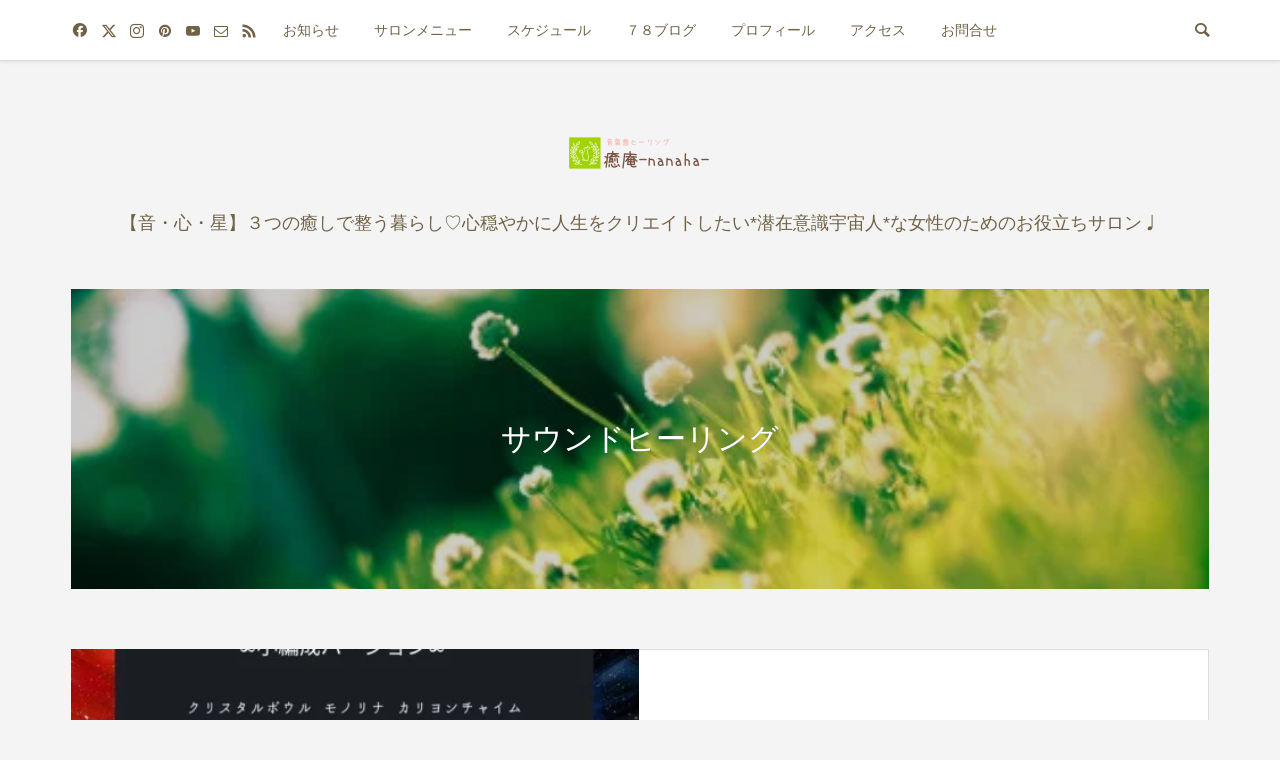

--- FILE ---
content_type: text/html; charset=UTF-8
request_url: https://nanaha347.com/tag/%E3%82%B5%E3%82%A6%E3%83%B3%E3%83%89%E3%83%92%E3%83%BC%E3%83%AA%E3%83%B3%E3%82%B0/page/2/
body_size: 11442
content:
<!DOCTYPE html><html lang="ja"><head prefix="og: https://ogp.me/ns# fb: https://ogp.me/ns/fb#"><meta charset="UTF-8"><meta name="description" content="＼音＋心＋星　３つの癒しで整う暮らし&#x1f3b5;"><meta name="viewport" content="width=device-width"><meta property="og:type" content="website"><meta property="og:url" content="https://nanaha347.com/tag/%E3%82%B5%E3%82%A6%E3%83%B3%E3%83%89%E3%83%92%E3%83%BC%E3%83%AA%E3%83%B3%E3%82%B0/page/2/"><meta property="og:title" content="[2ページ目] サウンドヒーリング | 音瞑想ヒーリングサロン♩癒庵-nanaha- |栃木県那須塩原市（黒磯）"><meta property="og:description" content="＼音＋心＋星　３つの癒しで整う暮らし&#x1f3b5;"><meta property="og:site_name" content="音瞑想ヒーリングサロン♩癒庵-nanaha- |栃木県那須塩原市（黒磯）"><meta property="og:image" content="https://i0.wp.com/nanaha347.com/wp-content/uploads/2021/03/83257133_2981106448621500_2534381852576186368_o.jpg?fit=500%2C333&amp;ssl=1"><meta property="og:image:secure_url" content="https://i0.wp.com/nanaha347.com/wp-content/uploads/2021/03/83257133_2981106448621500_2534381852576186368_o.jpg?fit=500%2C333&amp;ssl=1"><meta property="og:image:width" content="500"><meta property="og:image:height" content="333"><meta name="twitter:card" content="summary"><meta name="twitter:site" content="@nanaha_347"><meta name="twitter:creator" content="@nanaha_347"><meta name="twitter:title" content="[2ページ目] サウンドヒーリング | 音瞑想ヒーリングサロン♩癒庵-nanaha- |栃木県那須塩原市（黒磯）"><meta property="twitter:description" content="＼音＋心＋星　３つの癒しで整う暮らし&#x1f3b5;">
<script async src="https://www.googletagmanager.com/gtag/js?id=UA-154714042-1"></script><script>window.dataLayer=window.dataLayer||[];function gtag(){dataLayer.push(arguments);}gtag('js',new Date());gtag('config','UA-154714042-1');</script><title>[2ページ目] サウンドヒーリング | 音瞑想ヒーリングサロン♩癒庵-nanaha- |栃木県那須塩原市（黒磯）</title><meta name='robots' content='max-image-preview:large' /><link rel='dns-prefetch' href='//stats.wp.com' /><link rel='preconnect' href='//i0.wp.com' /><link rel='preconnect' href='//c0.wp.com' /><link rel="alternate" type="application/rss+xml" title="音瞑想ヒーリングサロン♩癒庵-nanaha- |栃木県那須塩原市（黒磯） &raquo; フィード" href="https://nanaha347.com/feed/" /><link rel="alternate" type="application/rss+xml" title="音瞑想ヒーリングサロン♩癒庵-nanaha- |栃木県那須塩原市（黒磯） &raquo; コメントフィード" href="https://nanaha347.com/comments/feed/" /><link rel="alternate" type="application/rss+xml" title="音瞑想ヒーリングサロン♩癒庵-nanaha- |栃木県那須塩原市（黒磯） &raquo; サウンドヒーリング タグのフィード" href="https://nanaha347.com/tag/%e3%82%b5%e3%82%a6%e3%83%b3%e3%83%89%e3%83%92%e3%83%bc%e3%83%aa%e3%83%b3%e3%82%b0/feed/" /><meta name="description" content="[2ページ目] サウンドヒーリング について 音瞑想ヒーリングサロン♩癒庵-nanaha- |栃木県那須塩原市（黒磯） ＼音＋心＋星　３つの癒しで整う暮らし&#x1f3b5;" /><script type="text/javascript">window._wpemojiSettings={"baseUrl":"https:\/\/s.w.org\/images\/core\/emoji\/16.0.1\/72x72\/","ext":".png","svgUrl":"https:\/\/s.w.org\/images\/core\/emoji\/16.0.1\/svg\/","svgExt":".svg","source":{"concatemoji":"https:\/\/nanaha347.com\/wp-includes\/js\/wp-emoji-release.min.js?ver=6.8.3"}};
/*! This file is auto-generated */
!function(s,n){var o,i,e;function c(e){try{var t={supportTests:e,timestamp:(new Date).valueOf()};sessionStorage.setItem(o,JSON.stringify(t))}catch(e){}}function p(e,t,n){e.clearRect(0,0,e.canvas.width,e.canvas.height),e.fillText(t,0,0);var t=new Uint32Array(e.getImageData(0,0,e.canvas.width,e.canvas.height).data),a=(e.clearRect(0,0,e.canvas.width,e.canvas.height),e.fillText(n,0,0),new Uint32Array(e.getImageData(0,0,e.canvas.width,e.canvas.height).data));return t.every(function(e,t){return e===a[t]})}function u(e,t){e.clearRect(0,0,e.canvas.width,e.canvas.height),e.fillText(t,0,0);for(var n=e.getImageData(16,16,1,1),a=0;a<n.data.length;a++)if(0!==n.data[a])return!1;return!0}function f(e,t,n,a){switch(t){case"flag":return n(e,"\ud83c\udff3\ufe0f\u200d\u26a7\ufe0f","\ud83c\udff3\ufe0f\u200b\u26a7\ufe0f")?!1:!n(e,"\ud83c\udde8\ud83c\uddf6","\ud83c\udde8\u200b\ud83c\uddf6")&&!n(e,"\ud83c\udff4\udb40\udc67\udb40\udc62\udb40\udc65\udb40\udc6e\udb40\udc67\udb40\udc7f","\ud83c\udff4\u200b\udb40\udc67\u200b\udb40\udc62\u200b\udb40\udc65\u200b\udb40\udc6e\u200b\udb40\udc67\u200b\udb40\udc7f");case"emoji":return!a(e,"\ud83e\udedf")}return!1}function g(e,t,n,a){var r="undefined"!=typeof WorkerGlobalScope&&self instanceof WorkerGlobalScope?new OffscreenCanvas(300,150):s.createElement("canvas"),o=r.getContext("2d",{willReadFrequently:!0}),i=(o.textBaseline="top",o.font="600 32px Arial",{});return e.forEach(function(e){i[e]=t(o,e,n,a)}),i}function t(e){var t=s.createElement("script");t.src=e,t.defer=!0,s.head.appendChild(t)}"undefined"!=typeof Promise&&(o="wpEmojiSettingsSupports",i=["flag","emoji"],n.supports={everything:!0,everythingExceptFlag:!0},e=new Promise(function(e){s.addEventListener("DOMContentLoaded",e,{once:!0})}),new Promise(function(t){var n=function(){try{var e=JSON.parse(sessionStorage.getItem(o));if("object"==typeof e&&"number"==typeof e.timestamp&&(new Date).valueOf()<e.timestamp+604800&&"object"==typeof e.supportTests)return e.supportTests}catch(e){}return null}();if(!n){if("undefined"!=typeof Worker&&"undefined"!=typeof OffscreenCanvas&&"undefined"!=typeof URL&&URL.createObjectURL&&"undefined"!=typeof Blob)try{var e="postMessage("+g.toString()+"("+[JSON.stringify(i),f.toString(),p.toString(),u.toString()].join(",")+"));",a=new Blob([e],{type:"text/javascript"}),r=new Worker(URL.createObjectURL(a),{name:"wpTestEmojiSupports"});return void(r.onmessage=function(e){c(n=e.data),r.terminate(),t(n)})}catch(e){}c(n=g(i,f,p,u))}t(n)}).then(function(e){for(var t in e)n.supports[t]=e[t],n.supports.everything=n.supports.everything&&n.supports[t],"flag"!==t&&(n.supports.everythingExceptFlag=n.supports.everythingExceptFlag&&n.supports[t]);n.supports.everythingExceptFlag=n.supports.everythingExceptFlag&&!n.supports.flag,n.DOMReady=!1,n.readyCallback=function(){n.DOMReady=!0}}).then(function(){return e}).then(function(){var e;n.supports.everything||(n.readyCallback(),(e=n.source||{}).concatemoji?t(e.concatemoji):e.wpemoji&&e.twemoji&&(t(e.twemoji),t(e.wpemoji)))}))}((window,document),window._wpemojiSettings);</script><link rel="stylesheet" href="https://nanaha347.com/wp-content/cache/tcd/common.css" type="text/css" media="all"><link rel='stylesheet' id='wp-block-library-css' href='https://c0.wp.com/c/6.8.3/wp-includes/css/dist/block-library/style.min.css' type='text/css' media='all' /><link rel='stylesheet' id='mediaelement-css' href='https://c0.wp.com/c/6.8.3/wp-includes/js/mediaelement/mediaelementplayer-legacy.min.css' type='text/css' media='all' /><link rel='stylesheet' id='wp-mediaelement-css' href='https://c0.wp.com/c/6.8.3/wp-includes/js/mediaelement/wp-mediaelement.min.css' type='text/css' media='all' /><link rel='stylesheet' id='ez-toc-css' href='https://nanaha347.com/wp-content/plugins/easy-table-of-contents/assets/css/screen.min.css?ver=2.0.74' type='text/css' media='all' />
<style>div#ez-toc-container .ez-toc-title{font-size:120%}div#ez-toc-container .ez-toc-title{font-weight:500}div#ez-toc-container ul li,div#ez-toc-container ul li a{font-size:95%}div#ez-toc-container ul li,div#ez-toc-container ul li a{font-weight:500}div#ez-toc-container nav ul ul li{font-size:90%}.ez-toc-container-direction{direction:ltr}.ez-toc-counter ul{counter-reset:item}.ez-toc-counter nav ul li a:before{content:counters(item,'.',decimal) '. ';display:inline-block;counter-increment:item;flex-grow:0;flex-shrink:0;margin-right:.2em;float:left}.ez-toc-widget-direction{direction:ltr}.ez-toc-widget-container ul{counter-reset:item}.ez-toc-widget-container nav ul li a:before{content:counters(item,'.',decimal) '. ';display:inline-block;counter-increment:item;flex-grow:0;flex-shrink:0;margin-right:.2em;float:left}.p-page-header{color:#fff;text-shadow:0px 0px 0px #999}.p-page-header__title{font-size:30px}.p-page-header__desc{font-size:14px}.p-page-header:before{background:rgba(0,0,0,.2)}@media (max-width:991px){.p-page-header__title{font-size:24px}.p-page-header__desc{font-size:14px}}</style>
<script type="text/javascript" src="https://c0.wp.com/c/6.8.3/wp-includes/js/jquery/jquery.min.js" id="jquery-core-js"></script>
<script type="text/javascript" src="https://c0.wp.com/c/6.8.3/wp-includes/js/jquery/jquery-migrate.min.js" id="jquery-migrate-js"></script><link rel="https://api.w.org/" href="https://nanaha347.com/wp-json/" /><link rel="alternate" title="JSON" type="application/json" href="https://nanaha347.com/wp-json/wp/v2/tags/29" /><link rel="EditURI" type="application/rsd+xml" title="RSD" href="https://nanaha347.com/xmlrpc.php?rsd" /><meta name="generator" content="WordPress 6.8.3" /><link rel="shortcut icon" href="https://nanaha347.com/wp-content/uploads/2019/02/癒庵－nanaha－アイコン300x300.png"><meta property="og:type" content="website" /><meta property="og:title" content="[2ページ目] サウンドヒーリング | 音瞑想ヒーリングサロン♩癒庵-nanaha- |栃木県那須塩原市（黒磯）" /><meta property="og:url" content="https://nanaha347.com/tag/%e3%82%b5%e3%82%a6%e3%83%b3%e3%83%89%e3%83%92%e3%83%bc%e3%83%aa%e3%83%b3%e3%82%b0/" /><meta property="og:site_name" content="音瞑想ヒーリングサロン♩癒庵-nanaha- |栃木県那須塩原市（黒磯）" /><meta property="og:image" content="https://i0.wp.com/nanaha347.com/wp-content/uploads/2019/02/cropped-nanaha%EF%BC%8D%E3%82%A2%E3%82%A4%E3%82%B3%E3%83%B3300x300-1.png?fit=500%2C500&#038;ssl=1" /><meta property="og:image:width" content="500" /><meta property="og:image:height" content="500" /><meta property="og:image:alt" content="" /><meta property="og:locale" content="ja_JP" /><meta property="og:site_name" content="音瞑想ヒーリングサロン♩癒庵-nanaha- |栃木県那須塩原市（黒磯）" /><meta property="og:url" content="https://nanaha347.com/2021080801event/" /><meta property="og:title" content="サウンドヒーリング | 音瞑想ヒーリングサロン♩癒庵-nanaha- |栃木県那須塩原市（黒磯）" /><meta property="og:description" content="[2ページ目] サウンドヒーリング について 音瞑想ヒーリングサロン♩癒庵-nanaha- |栃木県那須塩原市（黒磯） ＼音＋心＋星　３つの癒しで整う暮らし&#x1f3b5;" /><meta property="og:type" content="article" /><meta property="og:image" content="https://nanaha347.com/wp-content/uploads/2019/11/ヘッダー画像.jpg" /><meta property="og:image:width" content="500" /><meta property="og:image:height" content="333" /><meta name="twitter:card" content="summary_large_image"><meta name="twitter:description" content="[2ページ目] サウンドヒーリング について 音瞑想ヒーリングサロン♩癒庵-nanaha- |栃木県那須塩原市（黒磯） ＼音＋心＋星　３つの癒しで整う暮らし&#x1f3b5;"><meta name="twitter:title" content="サウンドヒーリング | 音瞑想ヒーリングサロン♩癒庵-nanaha- |栃木県那須塩原市（黒磯）"><meta name="twitter:url" content="https://nanaha347.com/2021080801event/"><meta name="twitter:image" content="https://nanaha347.com/wp-content/uploads/2019/11/ヘッダー画像.jpg"><meta name="twitter:domain" content="nanaha347.com"><meta name="twitter:site" content="@nanaha347"><link rel="icon" href="https://i0.wp.com/nanaha347.com/wp-content/uploads/2019/02/cropped-nanaha%EF%BC%8D%E3%82%A2%E3%82%A4%E3%82%B3%E3%83%B3300x300-1.png?fit=32%2C32&#038;ssl=1" sizes="32x32" /><link rel="icon" href="https://i0.wp.com/nanaha347.com/wp-content/uploads/2019/02/cropped-nanaha%EF%BC%8D%E3%82%A2%E3%82%A4%E3%82%B3%E3%83%B3300x300-1.png?fit=192%2C192&#038;ssl=1" sizes="192x192" /><link rel="apple-touch-icon" href="https://i0.wp.com/nanaha347.com/wp-content/uploads/2019/02/cropped-nanaha%EF%BC%8D%E3%82%A2%E3%82%A4%E3%82%B3%E3%83%B3300x300-1.png?fit=180%2C180&#038;ssl=1" /><meta name="msapplication-TileImage" content="https://i0.wp.com/nanaha347.com/wp-content/uploads/2019/02/cropped-nanaha%EF%BC%8D%E3%82%A2%E3%82%A4%E3%82%B3%E3%83%B3300x300-1.png?fit=270%2C270&#038;ssl=1" /></head><body class="archive paged tag tag-29 wp-embed-responsive paged-2 tag-paged-2 wp-theme-be_tcd076 l-header__fix l-header__fix--mobile post-type-post"><div id="site_wrap"><header id="js-header" class="l-header"><div class="l-header__bar"><div class="l-header__bar-inner l-inner"><ul class="p-social-nav"><li class="p-social-nav__item p-social-nav__item--facebook"><a href="https://www.facebook.com/yuan.nanaha/?ref=bookmarks" target="_blank"></a></li><li class="p-social-nav__item p-social-nav__item--twitter"><a href="https://twitter.com/nanaha_347" target="_blank"></a></li><li class="p-social-nav__item p-social-nav__item--instagram"><a href="https://www.instagram.com/nanaha347_yuan78/" target="_blank"></a></li><li class="p-social-nav__item p-social-nav__item--pinterest"><a href="https://www.pinterest.jp/yuan_nanaha/" target="_blank"></a></li><li class="p-social-nav__item p-social-nav__item--youtube"><a href="https://www.youtube.com/@nasu_osanpo_healing" target="_blank"></a></li><li class="p-social-nav__item p-social-nav__item--contact"><a href="https://nanaha347.com/form/" target="_blank"></a></li><li class="p-social-nav__item p-social-nav__item--rss"><a href="https://nanaha347.com/feed/" target="_blank"></a></li></ul><div class="p-logo l-header__logo l-header__logo--mobile l-header__logo--retina">
<a href="https://nanaha347.com/"><img src="https://i0.wp.com/nanaha347.com/wp-content/uploads/2021/03/%E7%99%92%E5%BA%B5-nanaha-HP%E3%83%AD%E3%82%B4%E6%96%87%E5%AD%97%E7%89%88%E3%81%AE%E3%82%B3%E3%83%94%E3%83%BC.png?fit=300%2C120&amp;ssl=1" alt="音瞑想ヒーリングサロン♩癒庵-nanaha- |栃木県那須塩原市（黒磯）" width="150"></a></div><div id="js-drawer" class="p-drawer"><div class="p-drawer__contents"><nav class="p-global-nav__container"><ul id="js-global-nav" class="p-global-nav p-drawer__menu"><li class="p-header-search p-header-search--mobile"><form action="https://nanaha347.com/" method="get"><input type="text" name="s" value="" class="p-header-search__input" placeholder="SEARCH"><input type="submit" value="&#xe915;" class="p-header-search__submit"></form></li><li id="menu-item-900" class="menu-item menu-item-type-post_type menu-item-object-page menu-item-900"><a href="https://nanaha347.com/news/">お知らせ<span class="p-global-nav__toggle"></span></a></li><li id="menu-item-100" class="menu-item menu-item-type-post_type menu-item-object-page menu-item-has-children menu-item-100"><a href="https://nanaha347.com/menu/">サロンメニュー<span class="p-global-nav__toggle"></span></a><ul class="sub-menu"><li id="menu-item-910" class="menu-item menu-item-type-custom menu-item-object-custom menu-item-910"><a href="https://nanaha347.com/menu#sound">音の癒し<span class="p-global-nav__toggle"></span></a></li><li id="menu-item-911" class="menu-item menu-item-type-custom menu-item-object-custom menu-item-911"><a href="https://nanaha347.com/menu#mind">心の癒し<span class="p-global-nav__toggle"></span></a></li><li id="menu-item-912" class="menu-item menu-item-type-custom menu-item-object-custom menu-item-912"><a href="https://nanaha347.com/menu#energy">氣功の癒し<span class="p-global-nav__toggle"></span></a></li><li id="menu-item-913" class="menu-item menu-item-type-custom menu-item-object-custom menu-item-913"><a href="https://nanaha347.com/menu#aroma">香りの癒し<span class="p-global-nav__toggle"></span></a></li><li id="menu-item-914" class="menu-item menu-item-type-custom menu-item-object-custom menu-item-914"><a href="https://nanaha347.com/menu#food">食の癒し<span class="p-global-nav__toggle"></span></a></li></ul></li><li id="menu-item-886" class="menu-item menu-item-type-post_type menu-item-object-page menu-item-886"><a href="https://nanaha347.com/schedule/">スケジュール<span class="p-global-nav__toggle"></span></a></li><li id="menu-item-145" class="menu-item menu-item-type-post_type menu-item-object-page menu-item-145"><a href="https://nanaha347.com/blog/">７８ブログ<span class="p-global-nav__toggle"></span></a></li><li id="menu-item-153" class="menu-item menu-item-type-post_type menu-item-object-page menu-item-153"><a href="https://nanaha347.com/profile/">プロフィール<span class="p-global-nav__toggle"></span></a></li><li id="menu-item-125" class="menu-item menu-item-type-post_type menu-item-object-page menu-item-125"><a href="https://nanaha347.com/access/">アクセス<span class="p-global-nav__toggle"></span></a></li><li id="menu-item-898" class="menu-item menu-item-type-post_type menu-item-object-page menu-item-898"><a href="https://nanaha347.com/form/">お問合せ<span class="p-global-nav__toggle"></span></a></li></ul></nav></div><div class="p-drawer-overlay"></div></div>
<a href="#" id="js-menu-button" class="p-menu-button c-menu-button u-hidden-lg"></a>
<a href="#" id="js-search-button" class="p-search-button c-search-button u-visible-lg"></a><div class="p-header-search p-header-search--pc"><form action="https://nanaha347.com/" method="get">
<input type="text" name="s" value="" class="p-header-search__input" placeholder="SEARCH"></form></div></div></div><div class="l-inner"><div class="p-logo l-header__logo l-header__logo--pc l-header__logo--retina">
<a href="https://nanaha347.com/"><img src="https://i0.wp.com/nanaha347.com/wp-content/uploads/2021/03/%E7%99%92%E5%BA%B5-nanaha-HP%E3%83%AD%E3%82%B4%E6%96%87%E5%AD%97%E7%89%88%E3%81%AE%E3%82%B3%E3%83%94%E3%83%BC.png?fit=300%2C120&amp;ssl=1" alt="音瞑想ヒーリングサロン♩癒庵-nanaha- |栃木県那須塩原市（黒磯）" width="150"></a></div><div class="p-header__desc">【音・心・星】３つの癒しで整う暮らし♡心穏やかに人生をクリエイトしたい*潜在意識宇宙人*な女性のためのお役立ちサロン♩</div></div></header><main class="l-main l-pc-inner"><header class="p-page-header " style="background-image: url(https://nanaha347.com/wp-content/uploads/2020/04/Canva-Close-Up-Photo-of-Dandelion-1.jpg);"><div class="p-page-header__inner l-inner"><h1 class="p-page-header__title">サウンドヒーリング</h1></div></header><div class="l-mobile-inner l-noside"><div class="p-blog-list p-blog-list--type3 p-blog-list--mobile-type1"><article class="p-blog-list__item">
<a class="p-hover-effect--type3" href="https://nanaha347.com/2021080801event/"><div class="p-blog-list__item-thumbnail p-hover-effect__image js-object-fit-cover"><div class="p-blog-list__item-thumbnail_inner">
<img width="500" height="500" src="https://i0.wp.com/nanaha347.com/wp-content/uploads/2021/07/D87E4654-94AD-4BD1-B88E-7C4828EF2F5E.jpg?resize=500%2C500&amp;ssl=1" class="attachment-size2 size-size2 wp-post-image" alt="" decoding="async" fetchpriority="high" data-attachment-id="1205" data-permalink="https://nanaha347.com/2021080801event/d87e4654-94ad-4bd1-b88e-7c4828ef2f5e/" data-orig-file="https://i0.wp.com/nanaha347.com/wp-content/uploads/2021/07/D87E4654-94AD-4BD1-B88E-7C4828EF2F5E.jpg?fit=500%2C500&amp;ssl=1" data-orig-size="500,500" data-comments-opened="0" data-image-meta="{&quot;aperture&quot;:&quot;0&quot;,&quot;credit&quot;:&quot;&quot;,&quot;camera&quot;:&quot;&quot;,&quot;caption&quot;:&quot;&quot;,&quot;created_timestamp&quot;:&quot;0&quot;,&quot;copyright&quot;:&quot;&quot;,&quot;focal_length&quot;:&quot;0&quot;,&quot;iso&quot;:&quot;0&quot;,&quot;shutter_speed&quot;:&quot;0&quot;,&quot;title&quot;:&quot;&quot;,&quot;orientation&quot;:&quot;0&quot;}" data-image-title="D87E4654-94AD-4BD1-B88E-7C4828EF2F5E" data-image-description="" data-image-caption="" data-medium-file="https://i0.wp.com/nanaha347.com/wp-content/uploads/2021/07/D87E4654-94AD-4BD1-B88E-7C4828EF2F5E.jpg?fit=450%2C450&amp;ssl=1" data-large-file="https://i0.wp.com/nanaha347.com/wp-content/uploads/2021/07/D87E4654-94AD-4BD1-B88E-7C4828EF2F5E.jpg?fit=500%2C500&amp;ssl=1" /></div></div><div class="p-blog-list__item-info"><p class="p-blog-list__item-meta p-article__meta"><time class="p-article__date" datetime="2021-07-30">2021.07.30</time><span class="p-article__category" data-href="https://nanaha347.com/category/news/event/">イベント＆コラボ</span><span class="p-article__author" data-href="https://nanaha347.com/author/nanaha347/"><span class="p-article__author-thumbnail"><img alt='三品 七葉' src='https://nanaha347.com/wp-content/uploads/2022/03/F70B9E34-3099-4F39-9C2C-794CE6EDE2D8-32x32.jpeg' class='avatar avatar-32 photo' height='32' width='32' /></span>三品 七葉</span></p><h2 class="p-blog-list__item-title p-article__title js-multiline-ellipsis">ライオンズゲートの宇宙倍音ヒーリング♫</h2></div>
</a></article><article class="p-blog-list__item">
<a class="p-hover-effect--type3" href="https://nanaha347.com/event20210610/"><div class="p-blog-list__item-thumbnail p-hover-effect__image js-object-fit-cover"><div class="p-blog-list__item-thumbnail_inner">
<img width="500" height="500" src="https://i0.wp.com/nanaha347.com/wp-content/uploads/2021/05/187371258_321979296086797_7993846650105758068_n.jpg?resize=500%2C500&amp;ssl=1" class="attachment-size2 size-size2 wp-post-image" alt="" decoding="async" data-attachment-id="1188" data-permalink="https://nanaha347.com/event20210610/187371258_321979296086797_7993846650105758068_n/" data-orig-file="https://i0.wp.com/nanaha347.com/wp-content/uploads/2021/05/187371258_321979296086797_7993846650105758068_n.jpg?fit=500%2C500&amp;ssl=1" data-orig-size="500,500" data-comments-opened="0" data-image-meta="{&quot;aperture&quot;:&quot;0&quot;,&quot;credit&quot;:&quot;&quot;,&quot;camera&quot;:&quot;&quot;,&quot;caption&quot;:&quot;&quot;,&quot;created_timestamp&quot;:&quot;0&quot;,&quot;copyright&quot;:&quot;&quot;,&quot;focal_length&quot;:&quot;0&quot;,&quot;iso&quot;:&quot;0&quot;,&quot;shutter_speed&quot;:&quot;0&quot;,&quot;title&quot;:&quot;&quot;,&quot;orientation&quot;:&quot;0&quot;}" data-image-title="187371258_321979296086797_7993846650105758068_n" data-image-description="" data-image-caption="" data-medium-file="https://i0.wp.com/nanaha347.com/wp-content/uploads/2021/05/187371258_321979296086797_7993846650105758068_n.jpg?fit=450%2C450&amp;ssl=1" data-large-file="https://i0.wp.com/nanaha347.com/wp-content/uploads/2021/05/187371258_321979296086797_7993846650105758068_n.jpg?fit=500%2C500&amp;ssl=1" /></div></div><div class="p-blog-list__item-info"><p class="p-blog-list__item-meta p-article__meta"><time class="p-article__date" datetime="2021-05-20">2021.05.20</time><span class="p-article__category" data-href="https://nanaha347.com/category/news/event/">イベント＆コラボ</span><span class="p-article__author" data-href="https://nanaha347.com/author/nanaha347/"><span class="p-article__author-thumbnail"><img alt='三品 七葉' src='https://nanaha347.com/wp-content/uploads/2022/03/F70B9E34-3099-4F39-9C2C-794CE6EDE2D8-32x32.jpeg' class='avatar avatar-32 photo' height='32' width='32' /></span>三品 七葉</span></p><h2 class="p-blog-list__item-title p-article__title js-multiline-ellipsis">双子座新月の宇宙倍音ヒーリング♫</h2></div>
</a></article><article class="p-blog-list__item">
<a class="p-hover-effect--type3" href="https://nanaha347.com/event20210427/"><div class="p-blog-list__item-thumbnail p-hover-effect__image js-object-fit-cover"><div class="p-blog-list__item-thumbnail_inner">
<img width="500" height="500" src="https://i0.wp.com/nanaha347.com/wp-content/uploads/2021/03/161724277_1797408240419143_8124038447070678311_n-2.jpg?resize=500%2C500&amp;ssl=1" class="attachment-size2 size-size2 wp-post-image" alt="" decoding="async" loading="lazy" data-attachment-id="1027" data-permalink="https://nanaha347.com/event20210427/161724277_1797408240419143_8124038447070678311_n-2/" data-orig-file="https://i0.wp.com/nanaha347.com/wp-content/uploads/2021/03/161724277_1797408240419143_8124038447070678311_n-2.jpg?fit=500%2C500&amp;ssl=1" data-orig-size="500,500" data-comments-opened="0" data-image-meta="{&quot;aperture&quot;:&quot;0&quot;,&quot;credit&quot;:&quot;&quot;,&quot;camera&quot;:&quot;&quot;,&quot;caption&quot;:&quot;&quot;,&quot;created_timestamp&quot;:&quot;0&quot;,&quot;copyright&quot;:&quot;&quot;,&quot;focal_length&quot;:&quot;0&quot;,&quot;iso&quot;:&quot;0&quot;,&quot;shutter_speed&quot;:&quot;0&quot;,&quot;title&quot;:&quot;&quot;,&quot;orientation&quot;:&quot;0&quot;}" data-image-title="161724277_1797408240419143_8124038447070678311_n (2)" data-image-description="" data-image-caption="" data-medium-file="https://i0.wp.com/nanaha347.com/wp-content/uploads/2021/03/161724277_1797408240419143_8124038447070678311_n-2.jpg?fit=450%2C450&amp;ssl=1" data-large-file="https://i0.wp.com/nanaha347.com/wp-content/uploads/2021/03/161724277_1797408240419143_8124038447070678311_n-2.jpg?fit=500%2C500&amp;ssl=1" /></div></div><div class="p-blog-list__item-info"><p class="p-blog-list__item-meta p-article__meta"><time class="p-article__date" datetime="2021-03-26">2021.03.26</time><span class="p-article__category" data-href="https://nanaha347.com/category/news/event/">イベント＆コラボ</span><span class="p-article__author" data-href="https://nanaha347.com/author/nanaha347/"><span class="p-article__author-thumbnail"><img alt='三品 七葉' src='https://nanaha347.com/wp-content/uploads/2022/03/F70B9E34-3099-4F39-9C2C-794CE6EDE2D8-32x32.jpeg' class='avatar avatar-32 photo' height='32' width='32' /></span>三品 七葉</span></p><h2 class="p-blog-list__item-title p-article__title js-multiline-ellipsis">宇宙を感じるWモノリナのサウンドヒーリング</h2></div>
</a></article><article class="p-blog-list__item">
<a class="p-hover-effect--type3" href="https://nanaha347.com/event20210410/"><div class="p-blog-list__item-thumbnail p-hover-effect__image js-object-fit-cover"><div class="p-blog-list__item-thumbnail_inner">
<img width="500" height="500" src="https://i0.wp.com/nanaha347.com/wp-content/uploads/2021/03/78%E3%83%96%E3%83%AD%E3%82%B0%E7%94%A8%E3%82%A2%E3%83%BC%E3%82%B7%E3%83%B3%E3%82%B0%E3%83%A8%E3%82%ACx%E9%9F%B3%E7%9E%91%E6%83%B3-1-1.jpg?resize=500%2C500&amp;ssl=1" class="attachment-size2 size-size2 wp-post-image" alt="" decoding="async" loading="lazy" data-attachment-id="1117" data-permalink="https://nanaha347.com/event20210410/78%e3%83%96%e3%83%ad%e3%82%b0%e7%94%a8%e3%82%a2%e3%83%bc%e3%82%b7%e3%83%b3%e3%82%b0%e3%83%a8%e3%82%acx%e9%9f%b3%e7%9e%91%e6%83%b3-1-2/" data-orig-file="https://i0.wp.com/nanaha347.com/wp-content/uploads/2021/03/78%E3%83%96%E3%83%AD%E3%82%B0%E7%94%A8%E3%82%A2%E3%83%BC%E3%82%B7%E3%83%B3%E3%82%B0%E3%83%A8%E3%82%ACx%E9%9F%B3%E7%9E%91%E6%83%B3-1-1.jpg?fit=500%2C500&amp;ssl=1" data-orig-size="500,500" data-comments-opened="0" data-image-meta="{&quot;aperture&quot;:&quot;0&quot;,&quot;credit&quot;:&quot;&quot;,&quot;camera&quot;:&quot;&quot;,&quot;caption&quot;:&quot;&quot;,&quot;created_timestamp&quot;:&quot;0&quot;,&quot;copyright&quot;:&quot;&quot;,&quot;focal_length&quot;:&quot;0&quot;,&quot;iso&quot;:&quot;0&quot;,&quot;shutter_speed&quot;:&quot;0&quot;,&quot;title&quot;:&quot;&quot;,&quot;orientation&quot;:&quot;0&quot;}" data-image-title="78ブログ用アーシングヨガx音瞑想 (1)" data-image-description="" data-image-caption="" data-medium-file="https://i0.wp.com/nanaha347.com/wp-content/uploads/2021/03/78%E3%83%96%E3%83%AD%E3%82%B0%E7%94%A8%E3%82%A2%E3%83%BC%E3%82%B7%E3%83%B3%E3%82%B0%E3%83%A8%E3%82%ACx%E9%9F%B3%E7%9E%91%E6%83%B3-1-1.jpg?fit=450%2C450&amp;ssl=1" data-large-file="https://i0.wp.com/nanaha347.com/wp-content/uploads/2021/03/78%E3%83%96%E3%83%AD%E3%82%B0%E7%94%A8%E3%82%A2%E3%83%BC%E3%82%B7%E3%83%B3%E3%82%B0%E3%83%A8%E3%82%ACx%E9%9F%B3%E7%9E%91%E6%83%B3-1-1.jpg?fit=500%2C500&amp;ssl=1" /></div></div><div class="p-blog-list__item-info"><p class="p-blog-list__item-meta p-article__meta"><time class="p-article__date" datetime="2021-03-23">2021.03.23</time><span class="p-article__category" data-href="https://nanaha347.com/category/news/event/">イベント＆コラボ</span><span class="p-article__author" data-href="https://nanaha347.com/author/nanaha347/"><span class="p-article__author-thumbnail"><img alt='三品 七葉' src='https://nanaha347.com/wp-content/uploads/2022/03/F70B9E34-3099-4F39-9C2C-794CE6EDE2D8-32x32.jpeg' class='avatar avatar-32 photo' height='32' width='32' /></span>三品 七葉</span></p><h2 class="p-blog-list__item-title p-article__title js-multiline-ellipsis">星空の下でアーシングヨガｘ音瞑想＠大田原市</h2></div>
</a></article><article class="p-blog-list__item">
<a class="p-hover-effect--type3" href="https://nanaha347.com/chime-info/"><div class="p-blog-list__item-thumbnail p-hover-effect__image js-object-fit-cover"><div class="p-blog-list__item-thumbnail_inner">
<img width="500" height="500" src="https://i0.wp.com/nanaha347.com/wp-content/uploads/2021/02/%E3%83%9E%E3%82%AD%E3%83%8E%E5%BC%8F%E7%99%92%E3%81%97%E3%81%AE%E3%83%81%E3%83%A3%E3%82%A4%E3%83%A0%E8%AC%9B%E5%BA%A7%E3%81%AE%E3%82%B3%E3%83%94%E3%83%BC%E3%81%AE%E3%82%B3%E3%83%94%E3%83%BC.jpg?resize=500%2C500&amp;ssl=1" class="attachment-size2 size-size2 wp-post-image" alt="" decoding="async" loading="lazy" data-attachment-id="866" data-permalink="https://nanaha347.com/chime-info/%e3%83%9e%e3%82%ad%e3%83%8e%e5%bc%8f%e7%99%92%e3%81%97%e3%81%ae%e3%83%81%e3%83%a3%e3%82%a4%e3%83%a0%e8%ac%9b%e5%ba%a7%e3%81%ae%e3%82%b3%e3%83%94%e3%83%bc%e3%81%ae%e3%82%b3%e3%83%94%e3%83%bc/" data-orig-file="https://i0.wp.com/nanaha347.com/wp-content/uploads/2021/02/%E3%83%9E%E3%82%AD%E3%83%8E%E5%BC%8F%E7%99%92%E3%81%97%E3%81%AE%E3%83%81%E3%83%A3%E3%82%A4%E3%83%A0%E8%AC%9B%E5%BA%A7%E3%81%AE%E3%82%B3%E3%83%94%E3%83%BC%E3%81%AE%E3%82%B3%E3%83%94%E3%83%BC.jpg?fit=500%2C500&amp;ssl=1" data-orig-size="500,500" data-comments-opened="0" data-image-meta="{&quot;aperture&quot;:&quot;0&quot;,&quot;credit&quot;:&quot;&quot;,&quot;camera&quot;:&quot;&quot;,&quot;caption&quot;:&quot;&quot;,&quot;created_timestamp&quot;:&quot;0&quot;,&quot;copyright&quot;:&quot;&quot;,&quot;focal_length&quot;:&quot;0&quot;,&quot;iso&quot;:&quot;0&quot;,&quot;shutter_speed&quot;:&quot;0&quot;,&quot;title&quot;:&quot;&quot;,&quot;orientation&quot;:&quot;1&quot;}" data-image-title="マキノ式癒しのチャイム講座のコピーのコピー" data-image-description="" data-image-caption="" data-medium-file="https://i0.wp.com/nanaha347.com/wp-content/uploads/2021/02/%E3%83%9E%E3%82%AD%E3%83%8E%E5%BC%8F%E7%99%92%E3%81%97%E3%81%AE%E3%83%81%E3%83%A3%E3%82%A4%E3%83%A0%E8%AC%9B%E5%BA%A7%E3%81%AE%E3%82%B3%E3%83%94%E3%83%BC%E3%81%AE%E3%82%B3%E3%83%94%E3%83%BC.jpg?fit=450%2C450&amp;ssl=1" data-large-file="https://i0.wp.com/nanaha347.com/wp-content/uploads/2021/02/%E3%83%9E%E3%82%AD%E3%83%8E%E5%BC%8F%E7%99%92%E3%81%97%E3%81%AE%E3%83%81%E3%83%A3%E3%82%A4%E3%83%A0%E8%AC%9B%E5%BA%A7%E3%81%AE%E3%82%B3%E3%83%94%E3%83%BC%E3%81%AE%E3%82%B3%E3%83%94%E3%83%BC.jpg?fit=500%2C500&amp;ssl=1" /></div></div><div class="p-blog-list__item-info"><p class="p-blog-list__item-meta p-article__meta"><time class="p-article__date" datetime="2021-02-25">2021.02.25</time><span class="p-article__category" data-href="https://nanaha347.com/category/about-salon/school-lesson/">講座&amp;フォローアップレッスン</span><span class="p-article__author" data-href="https://nanaha347.com/author/nanaha347/"><span class="p-article__author-thumbnail"><img alt='三品 七葉' src='https://nanaha347.com/wp-content/uploads/2022/03/F70B9E34-3099-4F39-9C2C-794CE6EDE2D8-32x32.jpeg' class='avatar avatar-32 photo' height='32' width='32' /></span>三品 七葉</span></p><h2 class="p-blog-list__item-title p-article__title js-multiline-ellipsis">マキノ式チャイム講座ベーシック＠黒磯のご案内♩</h2></div>
</a></article><article class="p-blog-list__item">
<a class="p-hover-effect--type3" href="https://nanaha347.com/info-mailadress/"><div class="p-blog-list__item-thumbnail p-hover-effect__image js-object-fit-cover"><div class="p-blog-list__item-thumbnail_inner">
<img width="500" height="500" src="https://i0.wp.com/nanaha347.com/wp-content/uploads/2020/05/20-DIY-Rustic-Decor-1-1.jpg?resize=500%2C500&amp;ssl=1" class="attachment-size2 size-size2 wp-post-image" alt="" decoding="async" loading="lazy" data-attachment-id="869" data-permalink="https://nanaha347.com/info-mailadress/20-diy-rustic-decor-1/" data-orig-file="https://i0.wp.com/nanaha347.com/wp-content/uploads/2020/05/20-DIY-Rustic-Decor-1-1.jpg?fit=500%2C500&amp;ssl=1" data-orig-size="500,500" data-comments-opened="0" data-image-meta="{&quot;aperture&quot;:&quot;0&quot;,&quot;credit&quot;:&quot;&quot;,&quot;camera&quot;:&quot;&quot;,&quot;caption&quot;:&quot;&quot;,&quot;created_timestamp&quot;:&quot;0&quot;,&quot;copyright&quot;:&quot;&quot;,&quot;focal_length&quot;:&quot;0&quot;,&quot;iso&quot;:&quot;0&quot;,&quot;shutter_speed&quot;:&quot;0&quot;,&quot;title&quot;:&quot;&quot;,&quot;orientation&quot;:&quot;1&quot;}" data-image-title="20 DIY Rustic Decor (1)" data-image-description="" data-image-caption="" data-medium-file="https://i0.wp.com/nanaha347.com/wp-content/uploads/2020/05/20-DIY-Rustic-Decor-1-1.jpg?fit=450%2C450&amp;ssl=1" data-large-file="https://i0.wp.com/nanaha347.com/wp-content/uploads/2020/05/20-DIY-Rustic-Decor-1-1.jpg?fit=500%2C500&amp;ssl=1" /></div></div><div class="p-blog-list__item-info"><p class="p-blog-list__item-meta p-article__meta"><time class="p-article__date" datetime="2020-05-08">2020.05.08</time><span class="p-article__category" data-href="https://nanaha347.com/category/news/">お知らせ</span><span class="p-article__author" data-href="https://nanaha347.com/author/nanaha347/"><span class="p-article__author-thumbnail"><img alt='三品 七葉' src='https://nanaha347.com/wp-content/uploads/2022/03/F70B9E34-3099-4F39-9C2C-794CE6EDE2D8-32x32.jpeg' class='avatar avatar-32 photo' height='32' width='32' /></span>三品 七葉</span></p><h2 class="p-blog-list__item-title p-article__title js-multiline-ellipsis">癒庵-nanaha-新メールアドレスのご案内です。</h2></div>
</a></article><article class="p-blog-list__item">
<a class="p-hover-effect--type3" href="https://nanaha347.com/event20200621/"><div class="p-blog-list__item-thumbnail p-hover-effect__image js-object-fit-cover"><div class="p-blog-list__item-thumbnail_inner">
<img width="500" height="500" src="https://i0.wp.com/nanaha347.com/wp-content/uploads/2020/05/%E3%82%BB%E3%83%B3%E3%83%88%E3%83%BB%E3%83%9F%E3%83%83%E3%82%B7%E3%82%A7%E3%83%AB%E6%95%99%E4%BC%9A%E3%81%AE%E3%82%B3%E3%83%94%E3%83%BC-1.jpg?resize=500%2C500&amp;ssl=1" class="attachment-size2 size-size2 wp-post-image" alt="" decoding="async" loading="lazy" data-attachment-id="868" data-permalink="https://nanaha347.com/info-2020051801/%e3%82%bb%e3%83%b3%e3%83%88%e3%83%bb%e3%83%9f%e3%83%83%e3%82%b7%e3%82%a7%e3%83%ab%e6%95%99%e4%bc%9a%e3%81%ae%e3%82%b3%e3%83%94%e3%83%bc-1/" data-orig-file="https://i0.wp.com/nanaha347.com/wp-content/uploads/2020/05/%E3%82%BB%E3%83%B3%E3%83%88%E3%83%BB%E3%83%9F%E3%83%83%E3%82%B7%E3%82%A7%E3%83%AB%E6%95%99%E4%BC%9A%E3%81%AE%E3%82%B3%E3%83%94%E3%83%BC-1.jpg?fit=500%2C500&amp;ssl=1" data-orig-size="500,500" data-comments-opened="0" data-image-meta="{&quot;aperture&quot;:&quot;0&quot;,&quot;credit&quot;:&quot;&quot;,&quot;camera&quot;:&quot;&quot;,&quot;caption&quot;:&quot;&quot;,&quot;created_timestamp&quot;:&quot;0&quot;,&quot;copyright&quot;:&quot;&quot;,&quot;focal_length&quot;:&quot;0&quot;,&quot;iso&quot;:&quot;0&quot;,&quot;shutter_speed&quot;:&quot;0&quot;,&quot;title&quot;:&quot;&quot;,&quot;orientation&quot;:&quot;1&quot;}" data-image-title="セント・ミッシェル教会のコピー (1)" data-image-description="" data-image-caption="" data-medium-file="https://i0.wp.com/nanaha347.com/wp-content/uploads/2020/05/%E3%82%BB%E3%83%B3%E3%83%88%E3%83%BB%E3%83%9F%E3%83%83%E3%82%B7%E3%82%A7%E3%83%AB%E6%95%99%E4%BC%9A%E3%81%AE%E3%82%B3%E3%83%94%E3%83%BC-1.jpg?fit=450%2C450&amp;ssl=1" data-large-file="https://i0.wp.com/nanaha347.com/wp-content/uploads/2020/05/%E3%82%BB%E3%83%B3%E3%83%88%E3%83%BB%E3%83%9F%E3%83%83%E3%82%B7%E3%82%A7%E3%83%AB%E6%95%99%E4%BC%9A%E3%81%AE%E3%82%B3%E3%83%94%E3%83%BC-1.jpg?fit=500%2C500&amp;ssl=1" /></div></div><div class="p-blog-list__item-info"><p class="p-blog-list__item-meta p-article__meta"><time class="p-article__date" datetime="2020-04-07">2020.04.07</time><span class="p-article__category" data-href="https://nanaha347.com/category/news/event/">イベント＆コラボ</span><span class="p-article__author" data-href="https://nanaha347.com/author/nanaha347/"><span class="p-article__author-thumbnail"><img alt='三品 七葉' src='https://nanaha347.com/wp-content/uploads/2022/03/F70B9E34-3099-4F39-9C2C-794CE6EDE2D8-32x32.jpeg' class='avatar avatar-32 photo' height='32' width='32' /></span>三品 七葉</span></p><h2 class="p-blog-list__item-title p-article__title js-multiline-ellipsis">夏至✶癒しのチャイムの集いvol.2 那須高原セント・ミッシェル教会</h2></div>
</a></article><article class="p-blog-list__item">
<a class="p-hover-effect--type3" href="https://nanaha347.com/crystalbowl-selflesson/"><div class="p-blog-list__item-thumbnail p-hover-effect__image js-object-fit-cover"><div class="p-blog-list__item-thumbnail_inner">
<img width="500" height="333" src="https://i0.wp.com/nanaha347.com/wp-content/uploads/2020/01/102.jpg?resize=500%2C333&amp;ssl=1" class="attachment-size2 size-size2 wp-post-image" alt="" decoding="async" loading="lazy" data-attachment-id="232" data-permalink="https://nanaha347.com/profile/attachment/102/" data-orig-file="https://i0.wp.com/nanaha347.com/wp-content/uploads/2020/01/102.jpg?fit=500%2C500&amp;ssl=1" data-orig-size="500,500" data-comments-opened="1" data-image-meta="{&quot;aperture&quot;:&quot;0&quot;,&quot;credit&quot;:&quot;&quot;,&quot;camera&quot;:&quot;&quot;,&quot;caption&quot;:&quot;&quot;,&quot;created_timestamp&quot;:&quot;0&quot;,&quot;copyright&quot;:&quot;&quot;,&quot;focal_length&quot;:&quot;0&quot;,&quot;iso&quot;:&quot;0&quot;,&quot;shutter_speed&quot;:&quot;0&quot;,&quot;title&quot;:&quot;&quot;,&quot;orientation&quot;:&quot;0&quot;}" data-image-title="102" data-image-description="" data-image-caption="" data-medium-file="https://i0.wp.com/nanaha347.com/wp-content/uploads/2020/01/102.jpg?fit=300%2C300&amp;ssl=1" data-large-file="https://i0.wp.com/nanaha347.com/wp-content/uploads/2020/01/102.jpg?fit=500%2C500&amp;ssl=1" /></div></div><div class="p-blog-list__item-info"><p class="p-blog-list__item-meta p-article__meta"><time class="p-article__date" datetime="2020-01-25">2020.01.25</time><span class="p-article__category" data-href="https://nanaha347.com/category/about-salon/school-lesson/">講座&amp;フォローアップレッスン</span><span class="p-article__author" data-href="https://nanaha347.com/author/nanaha347/"><span class="p-article__author-thumbnail"><img alt='三品 七葉' src='https://nanaha347.com/wp-content/uploads/2022/03/F70B9E34-3099-4F39-9C2C-794CE6EDE2D8-32x32.jpeg' class='avatar avatar-32 photo' height='32' width='32' /></span>三品 七葉</span></p><h2 class="p-blog-list__item-title p-article__title js-multiline-ellipsis">クリスタルボウルセルフヒーリング講座</h2></div>
</a></article></div><ul class="p-pager"><li class="p-pager__item"><a class="prev page-numbers" href="https://nanaha347.com/tag/%E3%82%B5%E3%82%A6%E3%83%B3%E3%83%89%E3%83%92%E3%83%BC%E3%83%AA%E3%83%B3%E3%82%B0/">&#xe90f;</a></li><li class="p-pager__item"><a class="page-numbers" href="https://nanaha347.com/tag/%E3%82%B5%E3%82%A6%E3%83%B3%E3%83%89%E3%83%92%E3%83%BC%E3%83%AA%E3%83%B3%E3%82%B0/">1</a></li><li class="p-pager__item"><span aria-current="page" class="page-numbers current">2</span></li></ul></div></main><footer class="l-footer"><div id="js-footer-slider" class="p-footer-blog p-article-slider l-pc-inner" data-footer_blog_interval="7"><article class="p-article-slider__item">
<a class="p-hover-effect--type3" href="https://nanaha347.com/meteocoating_info/"><div class="p-article-slider__item-thumbnail p-hover-effect__image js-object-fit-cover"><img width="500" height="500" src="https://i0.wp.com/nanaha347.com/wp-content/uploads/2024/09/8cefb155485cd9745745f548e091aaa4.jpg?resize=500%2C500&amp;ssl=1" class="attachment-size3 size-size3 wp-post-image" alt="" decoding="async" loading="lazy" data-attachment-id="3070" data-permalink="https://nanaha347.com/meteocoating_info/wp78%e3%83%96%e3%83%ad%e3%82%b0%e3%80%80%e3%82%a2%e3%82%a4%e3%82%ad%e3%83%a3%e3%83%83%e3%83%81%e7%94%bb%e5%83%8f6500-x-500-px/" data-orig-file="https://i0.wp.com/nanaha347.com/wp-content/uploads/2024/09/8cefb155485cd9745745f548e091aaa4.jpg?fit=500%2C500&amp;ssl=1" data-orig-size="500,500" data-comments-opened="0" data-image-meta="{&quot;aperture&quot;:&quot;0&quot;,&quot;credit&quot;:&quot;&quot;,&quot;camera&quot;:&quot;&quot;,&quot;caption&quot;:&quot;&quot;,&quot;created_timestamp&quot;:&quot;0&quot;,&quot;copyright&quot;:&quot;&quot;,&quot;focal_length&quot;:&quot;0&quot;,&quot;iso&quot;:&quot;0&quot;,&quot;shutter_speed&quot;:&quot;0&quot;,&quot;title&quot;:&quot;&quot;,&quot;orientation&quot;:&quot;0&quot;}" data-image-title="WP78ブログ　アイキャッチ画像6(500 × 500 px)" data-image-description="" data-image-caption="" data-medium-file="https://i0.wp.com/nanaha347.com/wp-content/uploads/2024/09/8cefb155485cd9745745f548e091aaa4.jpg?fit=450%2C450&amp;ssl=1" data-large-file="https://i0.wp.com/nanaha347.com/wp-content/uploads/2024/09/8cefb155485cd9745745f548e091aaa4.jpg?fit=500%2C500&amp;ssl=1" /></div><div class="p-article-slider__item-info"><h3 class="p-article-slider__item-title p-article__title js-multiline-ellipsis">隕石コーティング®︎ 実験体験会のご案内</h3><p class="p-article-slider__item-meta p-article__meta u-clearfix"><time class="p-article__date" datetime="2024-09-27">2024.09.27</time><span class="p-article__category" data-href="https://nanaha347.com/category/news/">お知らせ</span></p></div>
</a></article><article class="p-article-slider__item">
<a class="p-hover-effect--type3" href="https://nanaha347.com/meteocoating/"><div class="p-article-slider__item-thumbnail p-hover-effect__image js-object-fit-cover"><img width="500" height="500" src="https://i0.wp.com/nanaha347.com/wp-content/uploads/2024/09/0ffc5de08fca9f25a0af95273dfe06ca.jpg?resize=500%2C500&amp;ssl=1" class="attachment-size3 size-size3 wp-post-image" alt="" decoding="async" loading="lazy" data-attachment-id="3065" data-permalink="https://nanaha347.com/meteocoating/wp78%e3%83%96%e3%83%ad%e3%82%b0%e3%80%80%e3%82%a2%e3%82%a4%e3%82%ad%e3%83%a3%e3%83%83%e3%83%81%e7%94%bb%e5%83%8f500-x-500-px-png/" data-orig-file="https://i0.wp.com/nanaha347.com/wp-content/uploads/2024/09/0ffc5de08fca9f25a0af95273dfe06ca.jpg?fit=500%2C500&amp;ssl=1" data-orig-size="500,500" data-comments-opened="0" data-image-meta="{&quot;aperture&quot;:&quot;0&quot;,&quot;credit&quot;:&quot;&quot;,&quot;camera&quot;:&quot;&quot;,&quot;caption&quot;:&quot;&quot;,&quot;created_timestamp&quot;:&quot;0&quot;,&quot;copyright&quot;:&quot;&quot;,&quot;focal_length&quot;:&quot;0&quot;,&quot;iso&quot;:&quot;0&quot;,&quot;shutter_speed&quot;:&quot;0&quot;,&quot;title&quot;:&quot;&quot;,&quot;orientation&quot;:&quot;0&quot;}" data-image-title="WP78ブログ　アイキャッチ画像(500 × 500 px).png" data-image-description="" data-image-caption="" data-medium-file="https://i0.wp.com/nanaha347.com/wp-content/uploads/2024/09/0ffc5de08fca9f25a0af95273dfe06ca.jpg?fit=450%2C450&amp;ssl=1" data-large-file="https://i0.wp.com/nanaha347.com/wp-content/uploads/2024/09/0ffc5de08fca9f25a0af95273dfe06ca.jpg?fit=500%2C500&amp;ssl=1" /></div><div class="p-article-slider__item-info"><h3 class="p-article-slider__item-title p-article__title js-multiline-ellipsis">＼隕石ｘ量子エネルギーで人生を心地よく最適化&#x2728;／する隕石コーティング®︎</h3><p class="p-article-slider__item-meta p-article__meta u-clearfix"><time class="p-article__date" datetime="2024-08-08">2024.08.08</time><span class="p-article__category" data-href="https://nanaha347.com/category/news/">お知らせ</span></p></div>
</a></article><article class="p-article-slider__item">
<a class="p-hover-effect--type3" href="https://nanaha347.com/mindjar/"><div class="p-article-slider__item-thumbnail p-hover-effect__image js-object-fit-cover"><img width="500" height="375" src="https://i0.wp.com/nanaha347.com/wp-content/uploads/2023/07/IMG_6488.jpeg?resize=500%2C375&amp;ssl=1" class="attachment-size3 size-size3 wp-post-image" alt="魔法のマインドジャー®︎" decoding="async" loading="lazy" data-attachment-id="2052" data-permalink="https://nanaha347.com/mindjar/img_6488/" data-orig-file="https://i0.wp.com/nanaha347.com/wp-content/uploads/2023/07/IMG_6488.jpeg?fit=500%2C375&amp;ssl=1" data-orig-size="500,375" data-comments-opened="0" data-image-meta="{&quot;aperture&quot;:&quot;1.5&quot;,&quot;credit&quot;:&quot;&quot;,&quot;camera&quot;:&quot;iPhone 13 Pro&quot;,&quot;caption&quot;:&quot;&quot;,&quot;created_timestamp&quot;:&quot;1689327856&quot;,&quot;copyright&quot;:&quot;&quot;,&quot;focal_length&quot;:&quot;5.7&quot;,&quot;iso&quot;:&quot;40&quot;,&quot;shutter_speed&quot;:&quot;0.0039840637450199&quot;,&quot;title&quot;:&quot;&quot;,&quot;orientation&quot;:&quot;1&quot;}" data-image-title="IMG_6488" data-image-description="&lt;p&gt;30秒見つめるだけで&lt;br /&gt;
心が整う&lt;br /&gt;
魔法のマインドジャー®︎&lt;br /&gt;
を対面またはオンラインでつくる体験会のご案内ページ。&lt;/p&gt;
" data-image-caption="&lt;p&gt;30秒見つめるだけで&lt;br /&gt;
心が整う&lt;br /&gt;
魔法のマインドジャー®︎&lt;/p&gt;
" data-medium-file="https://i0.wp.com/nanaha347.com/wp-content/uploads/2023/07/IMG_6488.jpeg?fit=500%2C375&amp;ssl=1" data-large-file="https://i0.wp.com/nanaha347.com/wp-content/uploads/2023/07/IMG_6488.jpeg?fit=500%2C375&amp;ssl=1" /></div><div class="p-article-slider__item-info"><h3 class="p-article-slider__item-title p-article__title js-multiline-ellipsis">魔法のマインドジャー®︎つくり講座（対面またはオンライン）のご案内♩</h3><p class="p-article-slider__item-meta p-article__meta u-clearfix"><time class="p-article__date" datetime="2023-07-24">2023.07.24</time><span class="p-article__category" data-href="https://nanaha347.com/category/news/">お知らせ</span></p></div>
</a></article><article class="p-article-slider__item">
<a class="p-hover-effect--type3" href="https://nanaha347.com/customer_reviews/"><div class="p-article-slider__item-thumbnail p-hover-effect__image js-object-fit-cover"><img width="500" height="500" src="https://i0.wp.com/nanaha347.com/wp-content/uploads/2024/09/bc67b54d8c007f2cc5a6e556f16a31bf.jpg?resize=500%2C500&amp;ssl=1" class="attachment-size3 size-size3 wp-post-image" alt="" decoding="async" loading="lazy" data-attachment-id="3150" data-permalink="https://nanaha347.com/customer_reviews/wp78%e3%83%96%e3%83%ad%e3%82%b0%e3%80%80%e3%82%a2%e3%82%a4%e3%82%ad%e3%83%a3%e3%83%83%e3%83%81%e7%94%bb%e5%83%8f10500-x-500-px/" data-orig-file="https://i0.wp.com/nanaha347.com/wp-content/uploads/2024/09/bc67b54d8c007f2cc5a6e556f16a31bf.jpg?fit=500%2C500&amp;ssl=1" data-orig-size="500,500" data-comments-opened="0" data-image-meta="{&quot;aperture&quot;:&quot;0&quot;,&quot;credit&quot;:&quot;&quot;,&quot;camera&quot;:&quot;&quot;,&quot;caption&quot;:&quot;&quot;,&quot;created_timestamp&quot;:&quot;0&quot;,&quot;copyright&quot;:&quot;&quot;,&quot;focal_length&quot;:&quot;0&quot;,&quot;iso&quot;:&quot;0&quot;,&quot;shutter_speed&quot;:&quot;0&quot;,&quot;title&quot;:&quot;&quot;,&quot;orientation&quot;:&quot;0&quot;}" data-image-title="WP78ブログ　アイキャッチ画像10(500 × 500 px)" data-image-description="" data-image-caption="" data-medium-file="https://i0.wp.com/nanaha347.com/wp-content/uploads/2024/09/bc67b54d8c007f2cc5a6e556f16a31bf.jpg?fit=450%2C450&amp;ssl=1" data-large-file="https://i0.wp.com/nanaha347.com/wp-content/uploads/2024/09/bc67b54d8c007f2cc5a6e556f16a31bf.jpg?fit=500%2C500&amp;ssl=1" /></div><div class="p-article-slider__item-info"><h3 class="p-article-slider__item-title p-article__title js-multiline-ellipsis">隕石コーティング®︎お客様の声（体験談）</h3><p class="p-article-slider__item-meta p-article__meta u-clearfix"><time class="p-article__date" datetime="2024-09-28">2024.09.28</time><span class="p-article__category" data-href="https://nanaha347.com/category/news/">お知らせ</span></p></div>
</a></article><article class="p-article-slider__item">
<a class="p-hover-effect--type3" href="https://nanaha347.com/20240322events/"><div class="p-article-slider__item-thumbnail p-hover-effect__image js-object-fit-cover"><img width="500" height="500" src="https://i0.wp.com/nanaha347.com/wp-content/uploads/2024/03/f70515f579e1108541bafdd31142f849.jpg?resize=500%2C500&amp;ssl=1" class="attachment-size3 size-size3 wp-post-image" alt="" decoding="async" loading="lazy" data-attachment-id="2506" data-permalink="https://nanaha347.com/20240322events/th%e3%82%b3%e3%83%a9%e3%83%9c%e3%82%a2%e3%82%a4%e3%82%ad%e3%83%a3%e3%83%83%e3%83%81%e7%94%bb%e5%83%8f/" data-orig-file="https://i0.wp.com/nanaha347.com/wp-content/uploads/2024/03/f70515f579e1108541bafdd31142f849.jpg?fit=500%2C500&amp;ssl=1" data-orig-size="500,500" data-comments-opened="0" data-image-meta="{&quot;aperture&quot;:&quot;0&quot;,&quot;credit&quot;:&quot;&quot;,&quot;camera&quot;:&quot;&quot;,&quot;caption&quot;:&quot;&quot;,&quot;created_timestamp&quot;:&quot;0&quot;,&quot;copyright&quot;:&quot;&quot;,&quot;focal_length&quot;:&quot;0&quot;,&quot;iso&quot;:&quot;0&quot;,&quot;shutter_speed&quot;:&quot;0&quot;,&quot;title&quot;:&quot;&quot;,&quot;orientation&quot;:&quot;0&quot;}" data-image-title="THコラボアイキャッチ画像" data-image-description="" data-image-caption="" data-medium-file="https://i0.wp.com/nanaha347.com/wp-content/uploads/2024/03/f70515f579e1108541bafdd31142f849.jpg?fit=450%2C450&amp;ssl=1" data-large-file="https://i0.wp.com/nanaha347.com/wp-content/uploads/2024/03/f70515f579e1108541bafdd31142f849.jpg?fit=500%2C500&amp;ssl=1" /></div><div class="p-article-slider__item-info"><h3 class="p-article-slider__item-title p-article__title js-multiline-ellipsis">＼浄化と開運／どっちも叶う&#x1f3b5;春のW音浴＆マインドジャー®︎瞑想会のご案内</h3><p class="p-article-slider__item-meta p-article__meta u-clearfix"><time class="p-article__date" datetime="2024-03-18">2024.03.18</time><span class="p-article__category" data-href="https://nanaha347.com/category/about-salon/sound-healing/twinkleharmony/">twinkleharmony</span></p></div>
</a></article><article class="p-article-slider__item">
<a class="p-hover-effect--type3" href="https://nanaha347.com/20231220events/"><div class="p-article-slider__item-thumbnail p-hover-effect__image js-object-fit-cover"><img width="500" height="500" src="https://i0.wp.com/nanaha347.com/wp-content/uploads/2023/11/IMG_9529.jpeg?resize=500%2C500&amp;ssl=1" class="attachment-size3 size-size3 wp-post-image" alt="" decoding="async" loading="lazy" data-attachment-id="2384" data-permalink="https://nanaha347.com/20231220events/img_9529/" data-orig-file="https://i0.wp.com/nanaha347.com/wp-content/uploads/2023/11/IMG_9529.jpeg?fit=500%2C500&amp;ssl=1" data-orig-size="500,500" data-comments-opened="0" data-image-meta="{&quot;aperture&quot;:&quot;0&quot;,&quot;credit&quot;:&quot;&quot;,&quot;camera&quot;:&quot;&quot;,&quot;caption&quot;:&quot;&quot;,&quot;created_timestamp&quot;:&quot;0&quot;,&quot;copyright&quot;:&quot;&quot;,&quot;focal_length&quot;:&quot;0&quot;,&quot;iso&quot;:&quot;0&quot;,&quot;shutter_speed&quot;:&quot;0&quot;,&quot;title&quot;:&quot;&quot;,&quot;orientation&quot;:&quot;0&quot;}" data-image-title="IMG_9529" data-image-description="" data-image-caption="" data-medium-file="https://i0.wp.com/nanaha347.com/wp-content/uploads/2023/11/IMG_9529.jpeg?fit=450%2C450&amp;ssl=1" data-large-file="https://i0.wp.com/nanaha347.com/wp-content/uploads/2023/11/IMG_9529.jpeg?fit=500%2C500&amp;ssl=1" /></div><div class="p-article-slider__item-info"><h3 class="p-article-slider__item-title p-article__title js-multiline-ellipsis">＼浄化と開運／どっちも叶う&#x1f3b5;冬至前のW音浴＆瞑想会のご案内</h3><p class="p-article-slider__item-meta p-article__meta u-clearfix"><time class="p-article__date" datetime="2023-11-24">2023.11.24</time><span class="p-article__category" data-href="https://nanaha347.com/category/about-salon/sound-healing/twinkleharmony/">twinkleharmony</span></p></div>
</a></article><article class="p-article-slider__item">
<a class="p-hover-effect--type3" href="https://nanaha347.com/events20231007/"><div class="p-article-slider__item-thumbnail p-hover-effect__image js-object-fit-cover"><img width="500" height="500" src="https://i0.wp.com/nanaha347.com/wp-content/uploads/2023/10/12be6e15bf2fbe3f9a63e2073f87dc7b.jpg?resize=500%2C500&amp;ssl=1" class="attachment-size3 size-size3 wp-post-image" alt="" decoding="async" loading="lazy" data-attachment-id="2337" data-permalink="https://nanaha347.com/events20231007/12be6e15bf2fbe3f9a63e2073f87dc7b/" data-orig-file="https://i0.wp.com/nanaha347.com/wp-content/uploads/2023/10/12be6e15bf2fbe3f9a63e2073f87dc7b.jpg?fit=500%2C500&amp;ssl=1" data-orig-size="500,500" data-comments-opened="0" data-image-meta="{&quot;aperture&quot;:&quot;0&quot;,&quot;credit&quot;:&quot;&quot;,&quot;camera&quot;:&quot;&quot;,&quot;caption&quot;:&quot;&quot;,&quot;created_timestamp&quot;:&quot;0&quot;,&quot;copyright&quot;:&quot;&quot;,&quot;focal_length&quot;:&quot;0&quot;,&quot;iso&quot;:&quot;0&quot;,&quot;shutter_speed&quot;:&quot;0&quot;,&quot;title&quot;:&quot;&quot;,&quot;orientation&quot;:&quot;0&quot;}" data-image-title="12be6e15bf2fbe3f9a63e2073f87dc7b" data-image-description="" data-image-caption="" data-medium-file="https://i0.wp.com/nanaha347.com/wp-content/uploads/2023/10/12be6e15bf2fbe3f9a63e2073f87dc7b.jpg?fit=450%2C450&amp;ssl=1" data-large-file="https://i0.wp.com/nanaha347.com/wp-content/uploads/2023/10/12be6e15bf2fbe3f9a63e2073f87dc7b.jpg?fit=500%2C500&amp;ssl=1" /></div><div class="p-article-slider__item-info"><h3 class="p-article-slider__item-title p-article__title js-multiline-ellipsis">＼ありがとう／をつなぐ３９フリーマーケットのご案内♩</h3><p class="p-article-slider__item-meta p-article__meta u-clearfix"><time class="p-article__date" datetime="2023-09-28">2023.09.28</time><span class="p-article__category" data-href="https://nanaha347.com/category/news/">お知らせ</span></p></div>
</a></article><article class="p-article-slider__item">
<a class="p-hover-effect--type3" href="https://nanaha347.com/events20230808/"><div class="p-article-slider__item-thumbnail p-hover-effect__image js-object-fit-cover"><img width="500" height="500" src="https://i0.wp.com/nanaha347.com/wp-content/uploads/2023/07/IMG_6894.jpeg?resize=500%2C500&amp;ssl=1" class="attachment-size3 size-size3 wp-post-image" alt="" decoding="async" loading="lazy" data-attachment-id="2233" data-permalink="https://nanaha347.com/events20230808/img_6894/" data-orig-file="https://i0.wp.com/nanaha347.com/wp-content/uploads/2023/07/IMG_6894.jpeg?fit=500%2C500&amp;ssl=1" data-orig-size="500,500" data-comments-opened="0" data-image-meta="{&quot;aperture&quot;:&quot;0&quot;,&quot;credit&quot;:&quot;&quot;,&quot;camera&quot;:&quot;&quot;,&quot;caption&quot;:&quot;&quot;,&quot;created_timestamp&quot;:&quot;0&quot;,&quot;copyright&quot;:&quot;&quot;,&quot;focal_length&quot;:&quot;0&quot;,&quot;iso&quot;:&quot;0&quot;,&quot;shutter_speed&quot;:&quot;0&quot;,&quot;title&quot;:&quot;&quot;,&quot;orientation&quot;:&quot;0&quot;}" data-image-title="IMG_6894" data-image-description="" data-image-caption="" data-medium-file="https://i0.wp.com/nanaha347.com/wp-content/uploads/2023/07/IMG_6894.jpeg?fit=450%2C450&amp;ssl=1" data-large-file="https://i0.wp.com/nanaha347.com/wp-content/uploads/2023/07/IMG_6894.jpeg?fit=500%2C500&amp;ssl=1" /></div><div class="p-article-slider__item-info"><h3 class="p-article-slider__item-title p-article__title js-multiline-ellipsis">ライフウェーブパッチと音浴　〜音と光、命の風紡ぎ〜</h3><p class="p-article-slider__item-meta p-article__meta u-clearfix"><time class="p-article__date" datetime="2023-07-26">2023.07.26</time><span class="p-article__category" data-href="https://nanaha347.com/category/news/lifewave%e4%bd%93%e9%a8%93%e4%bc%9a/">LifeWave体験会</span></p></div>
</a></article><article class="p-article-slider__item">
<a class="p-hover-effect--type3" href="https://nanaha347.com/lifewaveexperiencesession20230330/"><div class="p-article-slider__item-thumbnail p-hover-effect__image js-object-fit-cover"><img width="500" height="500" src="https://i0.wp.com/nanaha347.com/wp-content/uploads/2023/03/6a055b2256bffdd95d372f2aeb3e5596.jpg?resize=500%2C500&amp;ssl=1" class="attachment-size3 size-size3 wp-post-image" alt="" decoding="async" loading="lazy" data-attachment-id="2016" data-permalink="https://nanaha347.com/lifewaveexperiencesession20230330/lw%e4%bd%93%e9%a8%93%e4%bc%9a%e3%80%80%e6%ad%a3%e6%96%b9%e5%bd%a2pop%e3%80%80/" data-orig-file="https://i0.wp.com/nanaha347.com/wp-content/uploads/2023/03/6a055b2256bffdd95d372f2aeb3e5596.jpg?fit=500%2C500&amp;ssl=1" data-orig-size="500,500" data-comments-opened="0" data-image-meta="{&quot;aperture&quot;:&quot;0&quot;,&quot;credit&quot;:&quot;&quot;,&quot;camera&quot;:&quot;&quot;,&quot;caption&quot;:&quot;&quot;,&quot;created_timestamp&quot;:&quot;0&quot;,&quot;copyright&quot;:&quot;&quot;,&quot;focal_length&quot;:&quot;0&quot;,&quot;iso&quot;:&quot;0&quot;,&quot;shutter_speed&quot;:&quot;0&quot;,&quot;title&quot;:&quot;&quot;,&quot;orientation&quot;:&quot;0&quot;}" data-image-title="LW体験会　正方形POP　" data-image-description="" data-image-caption="" data-medium-file="https://i0.wp.com/nanaha347.com/wp-content/uploads/2023/03/6a055b2256bffdd95d372f2aeb3e5596.jpg?fit=450%2C450&amp;ssl=1" data-large-file="https://i0.wp.com/nanaha347.com/wp-content/uploads/2023/03/6a055b2256bffdd95d372f2aeb3e5596.jpg?fit=500%2C500&amp;ssl=1" /></div><div class="p-article-slider__item-info"><h3 class="p-article-slider__item-title p-article__title js-multiline-ellipsis">人生100年時代をイキ活き生きる、ライフウェーブパッチ体験会</h3><p class="p-article-slider__item-meta p-article__meta u-clearfix"><time class="p-article__date" datetime="2023-03-15">2023.03.15</time><span class="p-article__category" data-href="https://nanaha347.com/category/news/lifewave%e4%bd%93%e9%a8%93%e4%bc%9a/">LifeWave体験会</span></p></div>
</a></article><article class="p-article-slider__item">
<a class="p-hover-effect--type3" href="https://nanaha347.com/info20220126/"><div class="p-article-slider__item-thumbnail p-hover-effect__image js-object-fit-cover"><img width="500" height="375" src="https://i0.wp.com/nanaha347.com/wp-content/uploads/2022/08/114.jpeg?resize=500%2C375&amp;ssl=1" class="attachment-size3 size-size3 wp-post-image" alt="" decoding="async" loading="lazy" data-attachment-id="3399" data-permalink="https://nanaha347.com/info20220126/114-3/" data-orig-file="https://i0.wp.com/nanaha347.com/wp-content/uploads/2022/08/114.jpeg?fit=500%2C375&amp;ssl=1" data-orig-size="500,375" data-comments-opened="0" data-image-meta="{&quot;aperture&quot;:&quot;0&quot;,&quot;credit&quot;:&quot;&quot;,&quot;camera&quot;:&quot;&quot;,&quot;caption&quot;:&quot;&quot;,&quot;created_timestamp&quot;:&quot;0&quot;,&quot;copyright&quot;:&quot;&quot;,&quot;focal_length&quot;:&quot;0&quot;,&quot;iso&quot;:&quot;0&quot;,&quot;shutter_speed&quot;:&quot;0&quot;,&quot;title&quot;:&quot;&quot;,&quot;orientation&quot;:&quot;0&quot;}" data-image-title="114" data-image-description="" data-image-caption="" data-medium-file="https://i0.wp.com/nanaha347.com/wp-content/uploads/2022/08/114.jpeg?fit=500%2C375&amp;ssl=1" data-large-file="https://i0.wp.com/nanaha347.com/wp-content/uploads/2022/08/114.jpeg?fit=500%2C375&amp;ssl=1" /></div><div class="p-article-slider__item-info"><h3 class="p-article-slider__item-title p-article__title js-multiline-ellipsis">クリスタルボウルの癒しをあなたの日常にも♪</h3><p class="p-article-slider__item-meta p-article__meta u-clearfix"><time class="p-article__date" datetime="2022-08-03">2022.08.03</time><span class="p-article__category" data-href="https://nanaha347.com/category/news/">お知らせ</span></p></div>
</a></article></div>
<script>document.addEventListener("DOMContentLoaded",function(){const footerWidget=document.querySelector("#js-footer-widget");const profileWidget=footerWidget.querySelector(".profile_widget");const siteInfoWidget=footerWidget.querySelector(".site_info_widget");if(profileWidget){if(!siteInfoWidget||profileWidget.compareDocumentPosition(siteInfoWidget)&Node.DOCUMENT_POSITION_FOLLOWING){const mediaQuery=window.matchMedia('(max-width: 991px)');if(mediaQuery.matches){const targetElements=document.querySelectorAll('.p-footer-widget-area__has-social-nav .p-footer-widget-area__inner');targetElements.forEach(function(element){element.style.paddingBottom='0';});}}}});</script><div id="js-footer-widget" class="p-footer-widget-area p-footer-widget-area__default p-footer-widget-area__has-social-nav" style="background: #ffffff"><div class="p-footer-widget-area__inner l-inner"><div class="p-widget p-widget-footer site_info_widget"><div class="p-siteinfo"><h2 class="p-siteinfo__title p-logo">音瞑想ヒーリングサロン♩癒庵-nanaha- |栃木県那須塩原市（黒磯）</h2><div class="p-siteinfo__desc">＼音＋心＋星　３つの癒しで整う暮らし&#x1f3b5;</div><ul class="p-social-nav p-social-nav__mobile"><li class="p-social-nav__item p-social-nav__item--facebook"><a href="https://www.facebook.com/yuan.nanaha/?ref=bookmarks" target="_blank"></a></li><li class="p-social-nav__item p-social-nav__item--twitter"><a href="https://twitter.com/nanaha_347" target="_blank"></a></li><li class="p-social-nav__item p-social-nav__item--instagram"><a href="https://www.instagram.com/nanaha347_yuan78/" target="_blank"></a></li><li class="p-social-nav__item p-social-nav__item--pinterest"><a href="https://www.pinterest.jp/yuan_nanaha/" target="_blank"></a></li><li class="p-social-nav__item p-social-nav__item--youtube"><a href="https://www.youtube.com/@nasu_osanpo_healing" target="_blank"></a></li><li class="p-social-nav__item p-social-nav__item--contact"><a href="https://nanaha347.com/form/" target="_blank"></a></li><li class="p-social-nav__item p-social-nav__item--rss"><a href="https://nanaha347.com/feed/" target="_blank"></a></li></ul></div></div></div></div><div class="p-copyright"><div class="l-inner">
Copyright &copy;<span class="u-hidden-xs">2026</span> 音瞑想ヒーリングサロン♩癒庵-nanaha- |栃木県那須塩原市（黒磯）. All Rights Reserved.</div></div><div id="js-pagetop" class="p-pagetop"><a href="#"></a></div></footer></div><script type="speculationrules">{"prefetch":[{"source":"document","where":{"and":[{"href_matches":"\/*"},{"not":{"href_matches":["\/wp-*.php","\/wp-admin\/*","\/wp-content\/uploads\/*","\/wp-content\/*","\/wp-content\/plugins\/*","\/wp-content\/themes\/be_tcd076\/*","\/*\\?(.+)"]}},{"not":{"selector_matches":"a[rel~=\"nofollow\"]"}},{"not":{"selector_matches":".no-prefetch, .no-prefetch a"}}]},"eagerness":"conservative"}]}</script><div style="display:none"><div class="grofile-hash-map-6e72617de333b36349c2a00948541322"></div></div>
<script type="text/javascript" id="vkExUnit_master-js-js-extra">var vkExOpt={"ajax_url":"https:\/\/nanaha347.com\/wp-admin\/admin-ajax.php","hatena_entry":"https:\/\/nanaha347.com\/wp-json\/vk_ex_unit\/v1\/hatena_entry\/","facebook_entry":"https:\/\/nanaha347.com\/wp-json\/vk_ex_unit\/v1\/facebook_entry\/","facebook_count_enable":"","entry_count":"1","entry_from_post":"","homeUrl":"https:\/\/nanaha347.com\/"};</script>
<script type="text/javascript" src="https://nanaha347.com/wp-content/plugins/vk-all-in-one-expansion-unit/assets/js/all.min.js?ver=9.109.0.1" id="vkExUnit_master-js-js"></script>
<script type="text/javascript" id="ez-toc-scroll-scriptjs-js-extra">var eztoc_smooth_local={"scroll_offset":"30","add_request_uri":"","add_self_reference_link":""};</script>
<script type="text/javascript" src="https://nanaha347.com/wp-content/plugins/easy-table-of-contents/assets/js/smooth_scroll.min.js?ver=2.0.74" id="ez-toc-scroll-scriptjs-js"></script>
<script type="text/javascript" src="https://nanaha347.com/wp-content/plugins/easy-table-of-contents/vendor/js-cookie/js.cookie.min.js?ver=2.2.1" id="ez-toc-js-cookie-js"></script>
<script type="text/javascript" src="https://nanaha347.com/wp-content/plugins/easy-table-of-contents/vendor/sticky-kit/jquery.sticky-kit.min.js?ver=1.9.2" id="ez-toc-jquery-sticky-kit-js"></script>
<script type="text/javascript" id="ez-toc-js-js-extra">var ezTOC={"smooth_scroll":"1","visibility_hide_by_default":"","scroll_offset":"30","fallbackIcon":"<span class=\"\"><span class=\"eztoc-hide\" style=\"display:none;\">Toggle<\/span><span class=\"ez-toc-icon-toggle-span\"><svg style=\"fill: #999;color:#999\" xmlns=\"http:\/\/www.w3.org\/2000\/svg\" class=\"list-377408\" width=\"20px\" height=\"20px\" viewBox=\"0 0 24 24\" fill=\"none\"><path d=\"M6 6H4v2h2V6zm14 0H8v2h12V6zM4 11h2v2H4v-2zm16 0H8v2h12v-2zM4 16h2v2H4v-2zm16 0H8v2h12v-2z\" fill=\"currentColor\"><\/path><\/svg><svg style=\"fill: #999;color:#999\" class=\"arrow-unsorted-368013\" xmlns=\"http:\/\/www.w3.org\/2000\/svg\" width=\"10px\" height=\"10px\" viewBox=\"0 0 24 24\" version=\"1.2\" baseProfile=\"tiny\"><path d=\"M18.2 9.3l-6.2-6.3-6.2 6.3c-.2.2-.3.4-.3.7s.1.5.3.7c.2.2.4.3.7.3h11c.3 0 .5-.1.7-.3.2-.2.3-.5.3-.7s-.1-.5-.3-.7zM5.8 14.7l6.2 6.3 6.2-6.3c.2-.2.3-.5.3-.7s-.1-.5-.3-.7c-.2-.2-.4-.3-.7-.3h-11c-.3 0-.5.1-.7.3-.2.2-.3.5-.3.7s.1.5.3.7z\"\/><\/svg><\/span><\/span>","chamomile_theme_is_on":""};</script>
<script type="text/javascript" src="https://nanaha347.com/wp-content/plugins/easy-table-of-contents/assets/js/front.min.js?ver=2.0.74-1749139772" id="ez-toc-js-js"></script>
<script type="text/javascript" src="https://nanaha347.com/wp-content/themes/be_tcd076/js/slick.mod.min.js?ver=1.13.1" id="be-slick-js"></script>
<script type="text/javascript" src="https://nanaha347.com/wp-content/themes/be_tcd076/js/header-fix.js?ver=1.13.1" id="be-header-fix-js"></script>
<script type="text/javascript" src="https://nanaha347.com/wp-content/themes/be_tcd076/js/perfect-scrollbar.min.js?ver=1.13.1" id="be-perfect-scrollbar-js"></script>
<script type="text/javascript" id="be-script-js-extra">var TCD_FUNCTIONS={"ajax_url":"https:\/\/nanaha347.com\/wp-admin\/admin-ajax.php","ajax_error_message":"\u30a8\u30e9\u30fc\u304c\u767a\u751f\u3057\u307e\u3057\u305f\u3002\u3082\u3046\u4e00\u5ea6\u304a\u8a66\u3057\u304f\u3060\u3055\u3044\u3002"};</script>
<script type="text/javascript" src="https://nanaha347.com/wp-content/themes/be_tcd076/js/functions.js?ver=1.13.1" id="be-script-js"></script>
<script type="text/javascript" src="https://nanaha347.com/wp-content/plugins/vk-all-in-one-expansion-unit/inc/smooth-scroll/js/smooth-scroll.min.js?ver=9.109.0.1" id="smooth-scroll-js-js"></script>
<script type="text/javascript" id="jetpack-stats-js-before">_stq=window._stq||[];_stq.push(["view",{"v":"ext","blog":"159080206","post":"0","tz":"9","srv":"nanaha347.com","arch_tag":"%E3%82%B5%E3%82%A6%E3%83%B3%E3%83%89%E3%83%92%E3%83%BC%E3%83%AA%E3%83%B3%E3%82%B0","arch_results":"8","j":"1:15.4"}]);_stq.push(["clickTrackerInit","159080206","0"]);</script>
<script type="text/javascript" src="https://stats.wp.com/e-202604.js" id="jetpack-stats-js" defer="defer" data-wp-strategy="defer"></script>
<script>jQuery(function($){$(document).trigger('js-initialized');$(window).trigger('resize').trigger('scroll');$(document).trigger('js-initialized-after');});</script></body></html>
<!-- Compressed by TCD -->